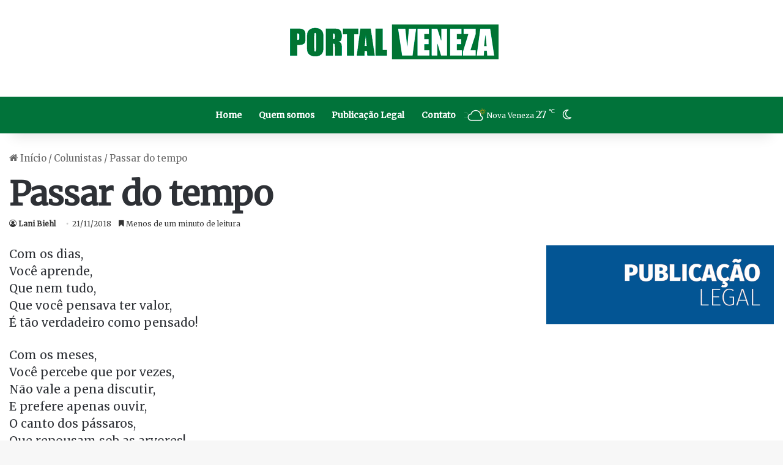

--- FILE ---
content_type: text/html; charset=utf-8
request_url: https://www.google.com/recaptcha/api2/aframe
body_size: 116
content:
<!DOCTYPE HTML><html><head><meta http-equiv="content-type" content="text/html; charset=UTF-8"></head><body><script nonce="W8jSKdiGQVMaeQOSL5MW0A">/** Anti-fraud and anti-abuse applications only. See google.com/recaptcha */ try{var clients={'sodar':'https://pagead2.googlesyndication.com/pagead/sodar?'};window.addEventListener("message",function(a){try{if(a.source===window.parent){var b=JSON.parse(a.data);var c=clients[b['id']];if(c){var d=document.createElement('img');d.src=c+b['params']+'&rc='+(localStorage.getItem("rc::a")?sessionStorage.getItem("rc::b"):"");window.document.body.appendChild(d);sessionStorage.setItem("rc::e",parseInt(sessionStorage.getItem("rc::e")||0)+1);localStorage.setItem("rc::h",'1769093272048');}}}catch(b){}});window.parent.postMessage("_grecaptcha_ready", "*");}catch(b){}</script></body></html>